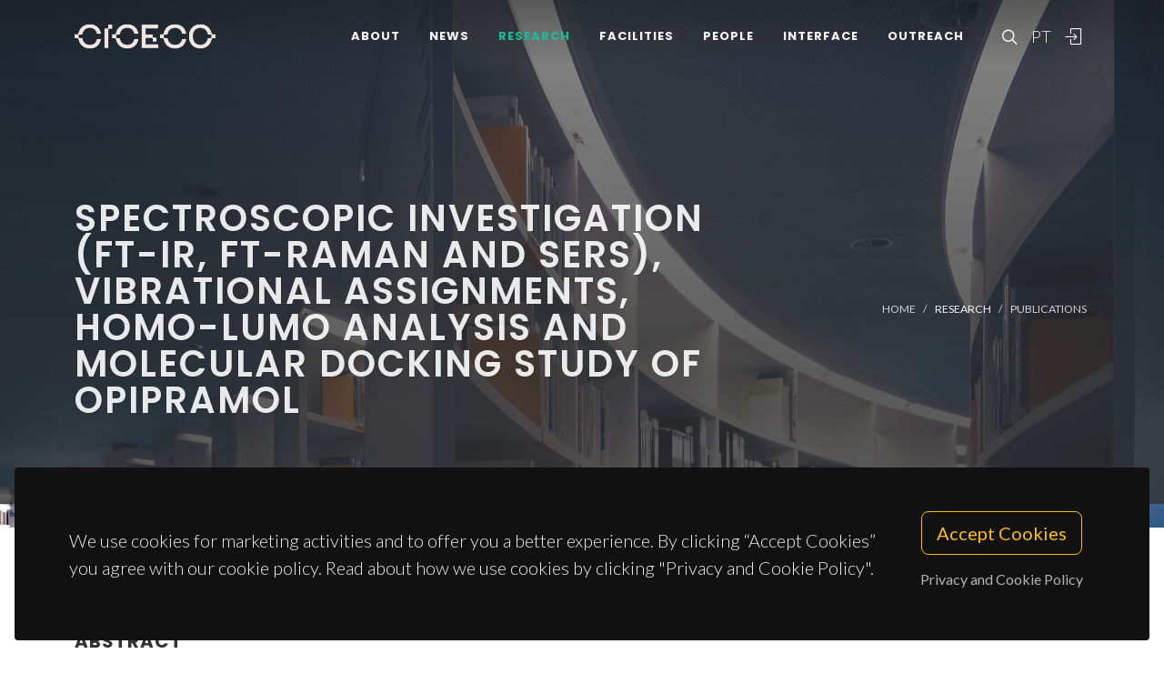

--- FILE ---
content_type: text/html; charset=UTF-8
request_url: https://www.ciceco.ua.pt/?tabela=publicationdetail&menu=212&language=eng&id=12924
body_size: 44908
content:
<!DOCTYPE html PUBLIC "-//W3C//DTD XHTML 1.0 Transitional//EN" "http://www.w3.org/TR/xhtml1/DTD/xhtml1-transitional.dtd">
<html lang="en" xmlns="http://www.w3.org/1999/xhtml">
<head>
	<meta http-equiv="X-UA-Compatible" content="IE=9">
	<meta content="text/html; charset=iso-8859-1" http-equiv="Content-Type"/>
	<title>CICECO Publication » Spectroscopic investigation (FT-IR, FT-Raman and SERS), vibrational assignments, HOMO-LUMO analysis and molecular docking study of Opipramol</title>
	<meta name="keywords" content="CICECO, Aveiro Institute of Materials, research center, associated laboratory, materials science, nanotechnology, sustainable materials, circular economy, biomaterials, energy materials, photonic materials, nanocomposites, materials engineering, University of Aveiro"/>
	<meta name="description" content="FT-IR and FT-Raman spectra of Opipramol were recorded and analyzed. SERS spectrum was recorded in silver colloid. The vibrational wave numbers were computed using DFT quantum chemical calculations. The data obtained from wave number calculations are used to assign vibrational bands obtained in infrared and Raman spectra as well as in SERS of the studied molecule. Potential energy distribution was done using GAR2PED program. The geometrical parameters (DFT) of the title compound are in agreement with the XRD results. The presence of CH2 stretching modes in the SERS spectrum indicates the close of piperazine ring with the metal surface and the interaction of the silver surface with this moiety. NBO analysis, HOMO-LUMO, first hyperpolarizability and molecular electrostatic potential results are also reported. The inhibitor Opipramol forms a stable complex with P4502C9 as is evident from the ligand-receptor interactions and a -9.0 kcal/mol docking score and may be an effective P4502C9 inhibitor if further biological explorations are carried out. (C) 2014 Elsevier B.V. All rights reserved."/>
	<meta name="author" content="Mary, YS; Panicker, CY; Kavitha, CN; Yathirajan, HS; Siddegowda, MS; Cruz, SMA; Nogueira, HIS; Al-Saadi, AA; Van Alsenoy, C; War, JA"/>
	<meta name="publisher" content="PERGAMON-ELSEVIER SCIENCE LTD"/>
	<meta property="og:title" content="CICECO Publication » Spectroscopic investigation (FT-IR, FT-Raman and SERS), vibrational assignments, HOMO-LUMO analysis and molecular docking study of Opipramol"/>
	<meta property="og:type" content="website"/>
	<meta property="article:author" content="Mary, YS; Panicker, CY; Kavitha, CN; Yathirajan, HS; Siddegowda, MS; Cruz, SMA; Nogueira, HIS; Al-Saadi, AA; Van Alsenoy, C; War, JA"/>
	<meta property="article:publisher" content="PERGAMON-ELSEVIER SCIENCE LTD"/>
	<meta property="og:url" content="https://www.ciceco.ua.pt/?tabela=publicationdetail&menu=212&language=eng&id=12924"/>
	<meta property="fb:app_id" content="1355710464528251"/>
	<link rel='image_src' href="https://www.ciceco.ua.pt/images/_main/metadata/metadata.jpg">
	<meta property="og:image" content="https://www.ciceco.ua.pt/images/_main/metadata/metadata.jpg"/>
	<meta property="og:site_name" content="CICECO Publication"/>
	<meta property="og:description" content="FT-IR and FT-Raman spectra of Opipramol were recorded and analyzed. SERS spectrum was recorded in silver colloid. The vibrational wave numbers were computed using DFT quantum chemical calculations. The data obtained from wave number calculations are used to assign vibrational bands obtained in infrared and Raman spectra as well as in SERS of the studied molecule. Potential energy distribution was done using GAR2PED program. The geometrical parameters (DFT) of the title compound are in agreement with the XRD results. The presence of CH2 stretching modes in the SERS spectrum indicates the close of piperazine ring with the metal surface and the interaction of the silver surface with this moiety. NBO analysis, HOMO-LUMO, first hyperpolarizability and molecular electrostatic potential results are also reported. The inhibitor Opipramol forms a stable complex with P4502C9 as is evident from the ligand-receptor interactions and a -9.0 kcal/mol docking score and may be an effective P4502C9 inhibitor if further biological explorations are carried out. (C) 2014 Elsevier B.V. All rights reserved."/>
	<meta property="twitter:card" content="summary_large_image">
	<meta property="twitter:url" content="https://www.ciceco.ua.pt/?tabela=publicationdetail&menu=212&language=eng&id=12924">
	<meta property="twitter:title" content="CICECO Publication » Spectroscopic investigation (FT-IR, FT-Raman and SERS), vibrational assignments, HOMO-LUMO analysis and molecular docking study of Opipramol">
	<meta property="twitter:description" content="FT-IR and FT-Raman spectra of Opipramol were recorded and analyzed. SERS spectrum was recorded in silver colloid. The vibrational wave numbers were computed using DFT quantum chemical calculations. The data obtained from wave number calculations are used to assign vibrational bands obtained in infrared and Raman spectra as well as in SERS of the studied molecule. Potential energy distribution was done using GAR2PED program. The geometrical parameters (DFT) of the title compound are in agreement with the XRD results. The presence of CH2 stretching modes in the SERS spectrum indicates the close of piperazine ring with the metal surface and the interaction of the silver surface with this moiety. NBO analysis, HOMO-LUMO, first hyperpolarizability and molecular electrostatic potential results are also reported. The inhibitor Opipramol forms a stable complex with P4502C9 as is evident from the ligand-receptor interactions and a -9.0 kcal/mol docking score and may be an effective P4502C9 inhibitor if further biological explorations are carried out. (C) 2014 Elsevier B.V. All rights reserved.">
	<meta property="twitter:image" content="https://www.ciceco.ua.pt/images/_main/metadata/metadata.jpg">

    <link rel="apple-touch-icon" sizes="180x180" href="/images/_main/base/apple-touch-icon.png">
    <link rel="icon" type="image/png" sizes="32x32" href="/images/_main/base/favicon-32x32.png">
    <link rel="icon" type="image/png" sizes="16x16" href="/images/_main/base/favicon-16x16.png">
    <link rel="manifest" href="/images/_main/base/site.webmanifest">
    <link rel="mask-icon" href="/images/_main/base/safari-pinned-tab.svg" color="#201f25">
    <link rel="shortcut icon" href="/images/_main/base/favicon.ico">
    <meta name="msapplication-TileColor" content="#201f25">
    <meta name="msapplication-config" content="/images/_main/base/browserconfig.xml">
    <meta name="theme-color" content="#ffffff">

	<meta name="apple-mobile-web-app-title" content="CICECO"/>
	<meta name="application-name" content="CICECO"/>


	<link href="https://fonts.googleapis.com/css?family=Lato:300,400,400i,700|Poppins:300,400,500,600,700|PT+Serif:400,400i&display=swap" rel="stylesheet" type="text/css"/>
	<link rel="stylesheet" href="css/bootstrap.css" type="text/css"/>
	<link rel="stylesheet" href="style.css" type="text/css"/>
	<link rel="stylesheet" href="css/swiper.css" type="text/css"/>
	<link rel="stylesheet" href="css/dark.css" type="text/css"/>
	<link rel="stylesheet" href="css/font-icons.css" type="text/css"/>
	<link rel="stylesheet" href="css/animate.css" type="text/css"/>
	<link rel="stylesheet" href="css/magnific-popup.css" type="text/css"/>
	<link rel="stylesheet" href="css/components/radio-checkbox.css" type="text/css"/>
	<link rel="stylesheet" href="css/components/bs-select.css" type="text/css"/>
	<link rel="stylesheet" href="css/components/bs-datatable.css" type="text/css"/>
	<link rel="stylesheet" href="css/swiper.css" type="text/css"/>
	<link rel="stylesheet" href="css/custom.css" type="text/css"/>
	<meta name="viewport" content="width=device-width, initial-scale=1"/>
    <!-- Google tag (gtag.js) -->
<script async src="https://www.googletagmanager.com/gtag/js?id=G-C0D9P4XPSP"></script>
<script>
    window.dataLayer = window.dataLayer || [];
    function gtag(){dataLayer.push(arguments);}
    gtag('js', new Date());

    gtag('config', 'G-C0D9P4XPSP');
</script>


    
    
</head>

<body class="stretched page-transition" data-loader="2" data-animation-in="fadeIn" data-speed-in="800" data-animation-out="fadeOut" data-speed-out="400">
<div id="wrapper" class="clearfix">
    <header id="header" class="transparent-header dark header-size-custom" data-mobile-sticky="true">
	<div id="header-wrap">
		<div class="container">
			<div class="header-row">
				<div id="logo">
					<a href="?language=eng" class="standard-logo" data-dark-logo="images/logo-dark.png"><img src="images/logo.png" alt="CICECO Logo"></a>
					<a href="?language=eng" class="retina-logo" data-dark-logo="images/logo-dark@2x.png"><img src="images/logo@2x.png" alt="CICECO Logo"></a>
				</div>
				<div class="header-misc d-lg-flex">
					<div id="top-search" class="header-misc-icon">
						<a href="#" id="top-search-trigger"><i class="icon-line-search"></i><i class="icon-line-cross"></i></a>
					</div>

					<div id="language" class="header-misc-icon fw-light d-none d-sm-block">
                        <a href="?tabela=publicationdetail&menu=212&language=pt&id=12924"  id="top-language-trigger">PT</a>					</div>
					<div class="header-misc-icon d-none d-sm-block">
                        							<a href="?tabela=loginpage&language=eng"><i class="icon-line2-login"></i></a>
                            					</div>
				</div>


                <div id="primary-menu-trigger">
                    <svg class="svg-trigger" viewBox="0 0 100 100">
                        <path d="m 30,33 h 40 c 3.722839,0 7.5,3.126468 7.5,8.578427 0,5.451959 -2.727029,8.421573 -7.5,8.421573 h -20"></path>
                        <path d="m 30,50 h 40"></path>
                        <path d="m 70,67 h -40 c 0,0 -7.5,-0.802118 -7.5,-8.365747 0,-7.563629 7.5,-8.634253 7.5,-8.634253 h 20"></path>
                    </svg>
                </div>


				<!-- Primary Navigation ============================================= -->
				<nav class="primary-menu">
					<ul class="menu-container">
                        								<li class="menu-item ">
                                    										<a href="?tabela=geral&menu=196&language=eng" class="menu-link">About</a>
                                    									<ul class="sub-menu-container">
                                        											<li class="menu-item">
												<a class="menu-link  "  href="?menu=196&language=eng&tabela=geral">Overview</a>
											</li>
                                            											<li class="menu-item">
												<a class="menu-link  "  href="?menu=198&language=eng&tabela=geral">Organisational Structure</a>
											</li>
                                            											<li class="menu-item">
												<a class="menu-link  "  href="?menu=197&language=eng&tabela=geral">Facts and Figures</a>
											</li>
                                            											<li class="menu-item">
												<a class="menu-link  "  href="?menu=652&language=eng&tabela=geral">Institutional Identity</a>
											</li>
                                            											<li class="menu-item">
												<a class="menu-link  "  href="?menu=600&language=eng&tabela=geral">Join us</a>
											</li>
                                            											<li class="menu-item">
												<a class="menu-link  "  href="?menu=201&language=eng&tabela=geral">Contacts and Location</a>
											</li>
                                            									</ul>
								</li>
                                								<li class="menu-item ">
                                    										<a href="?tabela=noticias&menu=255&language=eng" class="menu-link">News</a>
                                    									<ul class="sub-menu-container">
                                        											<li class="menu-item">
												<a class="menu-link  "  href="?menu=255&language=eng&tabela=noticias">News and Events</a>
											</li>
                                            									</ul>
								</li>
                                								<li class="menu-item current">
                                    										<a href="?tabela=geral&menu=204&language=eng" class="menu-link">Research</a>
                                    									<ul class="sub-menu-container">
                                        											<li class="menu-item">
												<a class="menu-link  "  href="?menu=204&language=eng&tabela=geral">Overview</a>
											</li>
                                            											<li class="menu-item">
												<a class="menu-link  "  href="?menu=622&language=eng&tabela=geral">Spotlight</a>
											</li>
                                            											<li class="menu-item">
												<a class="menu-link  "  href="?menu=208&language=eng&tabela=projectos">Projects</a>
											</li>
                                            											<li class="menu-item">
												<a class="menu-link active "  href="?menu=211&language=eng&tabela=publications&type=J">Publications<span class="sr-only">(current)</span></a>
											</li>
                                            									</ul>
								</li>
                                								<li class="menu-item ">
                                    										<a href="?tabela=geral&menu=228&language=eng" class="menu-link">Facilities</a>
                                    									<ul class="sub-menu-container">
                                        											<li class="menu-item">
												<a class="menu-link  "  href="?menu=228&language=eng&tabela=geral">Overview</a>
											</li>
                                            											<li class="menu-item">
												<a class="menu-link  "  href="?menu=519&language=eng&tabela=geral">Core Facilities</a>
											</li>
                                            											<li class="menu-item">
												<a class="menu-link  "  href="?menu=640&language=eng&tabela=geral">Advanced Facilities</a>
											</li>
                                            									</ul>
								</li>
                                								<li class="menu-item ">
                                    										<a href="?tabela=membros&menu=219&language=eng" class="menu-link">People</a>
                                    									<ul class="sub-menu-container">
                                        											<li class="menu-item">
												<a class="menu-link  "  href="?menu=219&language=eng&tabela=membros">Mosaic</a>
											</li>
                                            											<li class="menu-item">
												<a class="menu-link  "  href="?menu=218&language=eng&tabela=membros">List</a>
											</li>
                                            											<li class="menu-item">
												<a class="menu-link  "  href="?menu=643&language=eng&tabela=geral">Honorary Members</a>
											</li>
                                            											<li class="menu-item">
												<a class="menu-link  "  href="?menu=665&language=eng&tabela=geral">Alumni</a>
											</li>
                                            									</ul>
								</li>
                                								<li class="menu-item ">
                                    										<a href="?tabela=geral&menu=233&language=eng" class="menu-link">Interface</a>
                                    									<ul class="sub-menu-container">
                                        											<li class="menu-item">
												<a class="menu-link  "  href="?menu=233&language=eng&tabela=geral">Overview</a>
											</li>
                                            											<li class="menu-item">
												<a class="menu-link  "  href="?menu=239&language=eng&tabela=patentes">Patents</a>
											</li>
                                            											<li class="menu-item">
												<a class="menu-link  "  href="?menu=244&language=eng&tabela=geral">Spin-off Companies</a>
											</li>
                                            									</ul>
								</li>
                                								<li class="menu-item ">
                                    										<a href="?tabela=geral&menu=659&language=eng" class="menu-link">Outreach</a>
                                    									<ul class="sub-menu-container">
                                        											<li class="menu-item">
												<a class="menu-link  "  href="?menu=659&language=eng&tabela=geral">Overview</a>
											</li>
                                            											<li class="menu-item">
												<a class="menu-link  "  href="?menu=252&language=eng&tabela=geral">Activities and Initiatives</a>
											</li>
                                            									</ul>
								</li>
                                
						<li class="menu-item d-block d-sm-none">
                            <a class="menu-link" href="?tabela=publicationdetail&menu=212&language=pt&id=12924"  id="top-language-trigger">Português</a>						</li>

						<li class="menu-item d-block d-sm-none">
                            	                            <a class="menu-link" href="?tabela=loginpage&language=eng"><div>
			                            Login			                            </i>
		                            </div></a>
													</li>

					</ul>
				</nav>
				<form class="top-search-form" action="http://www.google.com/search" method="get">
					<input type="hidden" name="q" value="site:https://www.ciceco.ua.pt/">
					<input type="text" name="q" class="form-control" value="" placeholder="
					Type &amp; Hit Enter..					" autocomplete="off">
				</form>
			</div>
		</div>
	</div>
	<div class="header-wrap-clone"></div>
</header>
    
<section id="page-title" class="page-title-parallax page-title-dark include-header" style="background-image: linear-gradient(to bottom, rgba(30, 30, 30, 0.95) 10%, rgba(51, 51, 51, 0.6) 33%, rgba(51, 51, 51, 0.8) 80%), url('images/_main/publications/back3.jpg'); background-size: cover; padding: 120px 0;" data-bottom-top="background-position:center 0px;" data-top-bottom="background-position:center -300px;">
    <div class="container clearfix" >
        <div class="row">
            <div class="col-md-8">
                <h1 data-animate="fadeInUp">Spectroscopic investigation (FT-IR, FT-Raman and SERS), vibrational assignments, HOMO-LUMO analysis and molecular docking study of Opipramol</h1>
            </div>
            <div class="col-md-4">
                <ol class="breadcrumb" >
                    <li class="breadcrumb-item text-uppercase small"><a href="./">Home</a></li>


                    <li class="breadcrumb-item text-uppercase small text-light">Research</li><li class="breadcrumb-item text-uppercase small"><a href="?menu=211&language=eng&tabela=publications&type=J">Publications</a></li>                </ol>
            </div>
        </div>
    </div>
</section>

<section id="content">
	<div class="content-wrap">
		<div class="container clearfix">
			<div class="row gutter-40 col-mb-80">
				<div class="postcontent col-lg-9">
					<div class="single-post mb-0">
						<div class="entry clearfix">
							<div class="entry-content ">
								<div class="d-flex flex-row-reverse flex-wrap">
                                    
                                    								</div>


                                									<div class="heading-block border-bottom-0">
										<h4>abstract</h4>
										<p>FT-IR and FT-Raman spectra of Opipramol were recorded and analyzed. SERS spectrum was recorded in silver colloid. The vibrational wave numbers were computed using DFT quantum chemical calculations. The data obtained from wave number calculations are used to assign vibrational bands obtained in infrared and Raman spectra as well as in SERS of the studied molecule. Potential energy distribution was done using GAR2PED program. The geometrical parameters (DFT) of the title compound are in agreement with the XRD results. The presence of CH2 stretching modes in the SERS spectrum indicates the close of piperazine ring with the metal surface and the interaction of the silver surface with this moiety. NBO analysis, HOMO-LUMO, first hyperpolarizability and molecular electrostatic potential results are also reported. The inhibitor Opipramol forms a stable complex with P4502C9 as is evident from the ligand-receptor interactions and a -9.0 kcal/mol docking score and may be an effective P4502C9 inhibitor if further biological explorations are carried out. (C) 2014 Elsevier B.V. All rights reserved.</p>
									</div>
                                    									<div class="heading-block border-bottom-0">
										<h4>keywords</h4>
										<p class="text-lowercase">SURFACE-ENHANCED RAMAN; QUANTUM-CHEMICAL CALCULATIONS; AB-INITIO; PIPERAZINE; SPECTRA; SCATTERING; DERIVATIVES; SILVER; ACID; SALICYLATE</p>
									</div>
                                    									<div class="heading-block border-bottom-0">
										<h4>subject category</h4>
										<p>Spectroscopy</p>
									</div>
                                    									<div class="heading-block border-bottom-0">
										<h4>authors</h4>
										<p>Mary, YS; Panicker, CY; Kavitha, CN; Yathirajan, HS; Siddegowda, MS; Cruz, SMA; Nogueira, HIS; Al-Saadi, AA; Van Alsenoy, C; War, JA</p>
									</div>
                                    									<div class="heading-block border-bottom-0 mb-1">
										<h4>our authors										</h4>
									</div>
									<div class="owl-carousel team-carousel bottommargin carousel-widget" data-items-xs="2" data-items-sm="2" data-items-md="3" data-items-xl="4" data-margin="30" data-pagi="false" data-autoplay="5000" data-rewind="true">
                                        <div class="oc-item">
	<div class="team">
		<div class="team-image">
			<a href="?tabela=pessoaldetail&menu=218&language=eng&user=419">
                <img src="images/croped/cicaco_a_png.png" alt="foto Helena Isabel Seguro Nogueira"">			</a>
		</div>
		<div class="portfolio-desc text-center pb-0">
			<h4>
				<a href="?tabela=pessoaldetail&menu=218&language=eng&user=419" class="stretched-link">Helena Isabel Seguro Nogueira</a>
			</h4>
			<span class="fw-light">Assistant Professor with Aggregation</span>
		</div>
	</div>
    </div><div class="oc-item">
	<div class="team">
		<div class="team-image">
			<a href="?tabela=pessoaldetail&menu=221&language=eng&user=308">
                <img src="images/croped/aaa.jpeg" alt="foto Sandra Maria Alves da Cruz"">			</a>
		</div>
		<div class="portfolio-desc text-center pb-0">
			<h4>
				<a href="?tabela=pessoaldetail&menu=221&language=eng&user=308" class="stretched-link">Sandra Maria Alves da Cruz</a>
			</h4>
			<span class="fw-light">PhD Student</span>
		</div>
	</div>
    <div class="bg-overlay"><div class="bg-overlay-bg"></div></div></div>									</div>


                                    								<div class="heading-block border-bottom-0">
									<h4>
                                        Groups
									</h4>
									<p>


                                        											<a href="http://www.ciceco.ua.pt/group1">G1 - Porous Materials and Nanosystems</a><br>
                                            									</p>

								</div>
                                
                                
                                									<div class="heading-block border-bottom-0">
										<h4>acknowledgements</h4>
										<p>One of the authors Javeed would like to thank DST, New Delhi, for a INSPIRE fellowship (IF120399). A.A. Al-Saadi thanks King Fahd University for Petroleum and Minerals (KFUPM) for providing the computing facility to support this work. The authors are thankful to University of Antwerp for access to the university's CalcUA supercomputer cluster.</p>
									</div>
                                    
								<div class="clear"></div>
								<div class="si-share border-0 d-flex justify-content-between align-items-center">
			                        <span>
			                        Share this project:			                        </span>
									<div>
										<a href="http://www.facebook.com/sharer.php?u=https://www.ciceco.ua.pt/?tabela=publicationdetail&menu=212&language=eng&id=12924" target="_blank" class="social-icon si-borderless si-facebook">
											<i class="icon-facebook"></i> <i class="icon-facebook"></i> </a>
										<a href="https://twitter.com/share?url=https://www.ciceco.ua.pt/?tabela=publicationdetail&menu=212&language=eng&id=12924&amp;text=Spectroscopic investigation (FT-IR, FT-Raman and SERS), vibrational assignments, HOMO-LUMO analysis and molecular docking study of Opipramol" target="_blank" class="social-icon si-borderless si-twitter">
											<i class="icon-twitter"></i> <i class="icon-twitter"></i> </a>
										<a href="http://www.linkedin.com/shareArticle?mini=true&amp;url=https://www.ciceco.ua.pt/?tabela=publicationdetail&menu=212&language=eng&id=12924" target="_blank" class="social-icon si-borderless si-linkedin">
											<i class="icon-linkedin"></i> <i class="icon-linkedin"></i> </a>
										<a href="javascript:void((function()%7Bvar%20e=document.createElement('script');e.setAttribute('type','text/javascript');e.setAttribute('charset','UTF-8');e.setAttribute('src','http://assets.pinterest.com/js/pinmarklet.js?r='+Math.random()*99999999);document.body.appendChild(e)%7D)());" target="_blank" class="social-icon si-borderless si-pinterest">
											<i class="icon-pinterest"></i> <i class="icon-pinterest"></i> </a>
										<a href="https://plus.google.com/share?url=https://www.ciceco.ua.pt/?tabela=publicationdetail&menu=212&language=eng&id=12924" target="_blank" class="social-icon si-borderless si-gplus">
											<i class="icon-gplus"></i> <i class="icon-gplus"></i> </a>
										<a href="mailto:?Subject=CICECO NEWS | Spectroscopic investigation (FT-IR, FT-Raman and SERS), vibrational assignments, HOMO-LUMO analysis and molecular docking study of Opipramol&amp;Body=See more details on: https://www.ciceco.ua.pt/?tabela=publicationdetail&menu=212&language=eng&id=12924" class="social-icon si-borderless si-email3">
											<i class="icon-email3"></i> <i class="icon-email3"></i> </a>
									</div>
								</div>
							</div>
						</div>

						<h4 class="text-uppercase">
                            Related Publications
						</h4>

						<div id="related-portfolio" class="owl-carousel portfolio-carousel carousel-widget" data-margin="30" data-nav="false" data-autoplay="5000" data-loop="true" data-items-xs="1" data-items-sm="2" data-items-md="3" data-items-xl="3">
                            									<div class="oc-item">
										<div class="portfolio-item">
											<div class="portfolio-desc">
												<h4>
													<a href="?tabela=publicationdetail&menu=212&language=eng&id=12924" class="stretched-link">Spectroscopic investigation (FT-IR, FT-Raman and SERS), vibrational assignments, HOMO-LUMO analysis and molecular docking study of Opipramol</a>
												</h4>
												<span class="fw-light">Mary, YS; Panicker, CY; Kavitha, CN; Yathirajan, HS; Siddegowda, MS; Cruz, SMA; Nogueira, HIS; Al-Saadi, AA; Van Alsenoy, C; War, JA</span>
											</div>
										</div>
									</div>
                                    									<div class="oc-item">
										<div class="portfolio-item">
											<div class="portfolio-desc">
												<h4>
													<a href="?tabela=publicationdetail&menu=212&language=eng&id=8168" class="stretched-link">Effect of hydrogen bonding in the vibrational spectra of trans-cinnamic acid</a>
												</h4>
												<span class="fw-light">Nolasco, MM; Amado, AM; Ribeiro-Claro, PJA</span>
											</div>
										</div>
									</div>
                                    									<div class="oc-item">
										<div class="portfolio-item">
											<div class="portfolio-desc">
												<h4>
													<a href="?tabela=publicationdetail&menu=212&language=eng&id=12926" class="stretched-link">Hybrid nanostructures for SERS: materials development and chemical detection</a>
												</h4>
												<span class="fw-light">Fateixa, S; Nogueira, HIS; Trindade, T</span>
											</div>
										</div>
									</div>
                                    									<div class="oc-item">
										<div class="portfolio-item">
											<div class="portfolio-desc">
												<h4>
													<a href="?tabela=publicationdetail&menu=212&language=eng&id=8167" class="stretched-link">Gas-phase dissociation of ionic liquid aggregates studied by electrospray ionisation mass spectrometry and energy-variable collision induced dissociation</a>
												</h4>
												<span class="fw-light">Fernandes, AM; Coutinho, JAP; Marrucho, IM</span>
											</div>
										</div>
									</div>
                                    									<div class="oc-item">
										<div class="portfolio-item">
											<div class="portfolio-desc">
												<h4>
													<a href="?tabela=publicationdetail&menu=212&language=eng&id=9058" class="stretched-link">High Pressure Phase Behavior of Carbon Dioxide in Carbon Disulfide and Carbon Tetrachloride</a>
												</h4>
												<span class="fw-light">Carvalho, PJ; Ferreira, AR; Oliveira, MB; Besnard, M; Cabaco, MI; Coutinho, JAP</span>
											</div>
										</div>
									</div>
                                    									<div class="oc-item">
										<div class="portfolio-item">
											<div class="portfolio-desc">
												<h4>
													<a href="?tabela=publicationdetail&menu=212&language=eng&id=9357" class="stretched-link">Thermodynamic restrictions on mechanosynthesis of strontium titanate</a>
												</h4>
												<span class="fw-light">Monteiro, JF; Ferreira, AAL; Antunes, I; Fagg, DP; Frade, JR</span>
											</div>
										</div>
									</div>
                                    									<div class="oc-item">
										<div class="portfolio-item">
											<div class="portfolio-desc">
												<h4>
													<a href="?tabela=publicationdetail&menu=212&language=eng&id=18747" class="stretched-link">A molecular dynamics framework to explore the structure and dynamics of layered double hydroxides</a>
												</h4>
												<span class="fw-light">Perez-Sanchez, G; Galvao, TLP; Tedim, J; Gomes, JRB</span>
											</div>
										</div>
									</div>
                                    									<div class="oc-item">
										<div class="portfolio-item">
											<div class="portfolio-desc">
												<h4>
													<a href="?tabela=publicationdetail&menu=212&language=eng&id=19683" class="stretched-link">Functionalized Inorganic Nanoparticles for Magnetic Separation and SERS Detection of Water Pollutants</a>
												</h4>
												<span class="fw-light">Pinheiro, PC; Daniel-da-Silva, AL; Nogueira, HIS; Trindade, T</span>
											</div>
										</div>
									</div>
                                    									<div class="oc-item">
										<div class="portfolio-item">
											<div class="portfolio-desc">
												<h4>
													<a href="?tabela=publicationdetail&menu=212&language=eng&id=11089" class="stretched-link">Assessing the non-ideality of the CO2-CS2 system at molecular level: A Raman scattering study</a>
												</h4>
												<span class="fw-light">Besnard, M; Cabao, MI; Coutinho, JAP; Danten, Y</span>
											</div>
										</div>
									</div>
                                    						</div>


					</div>
				</div>
				<!-- Sidebar
============================================= -->
				<div class="sidebar col-lg-3 order-lg-last">
					<div class="sidebar-widgets-wrap">
						<div class="widget clearfix">
							<h4>
                                Publication Details							</h4>


                            
								<div class="mb-2">
									<h6 class="mb-0 text-capitalize">type</h6>Journal Article								</div>
                                								<div class="mb-2">
									<h6 class="mb-0 text-capitalize">year</h6>2015								</div>
                                								<div class="mb-2">
									<h6 class="mb-0 text-capitalize">journal</h6>SPECTROCHIMICA ACTA PART A-MOLECULAR AND BIOMOLECULAR SPECTROSCOPY								</div>
                                								<div class="mb-2">
									<h6 class="mb-0 text-capitalize">volume</h6>137								</div>
                                								<div class="mb-2">
									<h6 class="mb-0 text-capitalize">publisher</h6>PERGAMON-ELSEVIER SCIENCE LTD								</div>
                                								<div class="mb-2">
									<h6 class="mb-0 text-capitalize">issn</h6>1386-1425								</div>
                                								<div class="mb-2">
									<h6 class="mb-0 text-capitalize">digital object identifier</h6>
									<a target="_blank" href="http://dx.doi.org/10.1016/j.saa.2014.08.106">10.1016/j.saa.2014.08.106</a>
								</div>
                                								<div class="mb-2">
									<h6 class="mb-0 text-capitalize">web of science article identifier</h6>
									<a target="_blank" href="https://www.webofscience.com/wos/woscc/full-record/WOS:000347269900073">WOS:000347269900073</a>
								</div>
                                
						</div>

                        								<div class="widget clearfix d-none d-md-block">
									<h4>
                                        Journal Metrics (JCR 2019)
									</h4>
									<div class="mb-2"><h6 class="mb-0">Journal Impact
									                                   Factor</h6>3.232									</div>
									<div class="mb-2"><h6 class="mb-0">Journal Impact Factor (5
									                                   yrs)</h6>2.848									</div>
									<div class="mb-2"><h6 class="mb-0">category normalized journal
									                                   percentile </h6>84.524									</div>
								</div>

                                								<div class="widget clearfix d-none d-md-block">
									<h4>
                                        Citations									</h4>
									<div class="mb-2">
										<span class="__dimensions_badge_embed__" data-doi="10.1016/j.saa.2014.08.106" data-legend="always" data-style="small_circle"></span>
										<script async src="https://badge.dimensions.ai/badge.js" charset="utf-8"></script>
									</div>
								</div>
                                
								<div class="widget clearfix d-none d-md-block">
									<h4>
                                        Social Interaction									</h4>
									<div class="mb-2">
										<script type='text/javascript' src='https://d1bxh8uas1mnw7.cloudfront.net/assets/embed.js'></script>
										<div data-condensed='true' data-badge-details='right' data-badge-type="donut" data-doi='10.1016/j.saa.2014.08.106' class="altmetric-embed"></div>
									</div>
								</div>
                                					</div>
				</div>
			</div>
		</div>
	</div>
</section>


	<div class="gdpr-settings dark">
		<div class="container-fluid">
			<div class="row align-items-center">
				<div class="col-md mb-5 mb-md-0 text-center text-md-start">
					<p class="lead mb-0">
                        We use cookies for marketing activities and to offer you a better experience. By clicking “Accept Cookies” you agree with our cookie policy. Read about how we use cookies by clicking "Privacy and Cookie Policy".					</p>
				</div>
				<div class="col-md-auto text-center">
					<button class="btn btn-lg btn-outline-warning gdpr-accept">
                        Accept Cookies
					</button>
					<br> <a href="#gdpr-preferences" class="btn btn-link text-light op-07 mt-2" data-lightbox="inline">
                        Privacy and Cookie Policy					</a>
				</div>
			</div>
		</div>
	</div>

	<div class="mfp-hide" id="gdpr-preferences">
		<div class="block mx-auto bg-white gdpr-cookie-settings" style="max-width: 800px;">
			<div class="p-5" style="max-height: 400px; overflow-y: scroll; -webkit-overflow-scrolling: touch;">

                <h2 id="personal-data">Personal data</h2>
					<p>CICECO-Aveiro Institute of Materials respects your privacy, ensuring confidentiality of personal data you share with the institution through this way, not collecting any personal information about you without your consent, under the terms required by General Data Protection Regulations (RGPD).</p>
					<p>The data collected in forms are intended exclusively for processing user requests and will not be used for any other purpose, always safeguarding their confidentiality, under the terms of the protection conferred by the aforementioned regulation.</p>
					<p>The collection and processing of data is the responsibility of CICECO and its storage is properly protected, only authorized&nbsp;CICECO employees can access the information within the scope of their functions, always being clear in the respective collection forms the purposes for which they are intended. The remaining issues to be considered in this matter will be handled by the University of Aveiro in accordance with the regime established by the GDPR.</p>
					<h2 id="cookies-policy">Cookies policy</h2>
					<p>Cookies are small files with alphanumeric information that are stored on your computer's hard drive by your browser and are intended to improve the user experience and enhance website navigation.</p>
					<h3 id="collection-and-use-of-technical-information">Collection and use of technical information</h3>
					<p>The cookies used on CICECO are anonymous, and no information about our users that allows their personal identification is stored in them.</p>
					<p>The technical information recorded consists of:</p>
					<ul>
					<li>iP (Internet Protocol) address of the visitor;</li>
					<li>the type of internet browser used by the website visitor and the respective operating system used;</li>
					<li>the date and time of the consultation;</li>
					<li>the pages visited on the site and the documents downloaded</li>
					<li>The technical information collected is used for statistical purposes only.</li>
					</ul>
					<h3 id="cookies-used">Cookies used</h3>
					<h4 id="session-cookies">Session cookies</h4>
					<p>These cookies are used to record user preferences, such as the language in which websites are displayed or to maintain authenticated user sessions, and are automatically deleted when the browser is closed.</p>
					<h4 id="persistent-cookies">Persistent cookies</h4>
					<p>These cookies store information that is needed between sessions. For example, a persistent cookie is set to record that you have been made aware of the cookie policy so that the message regarding this policy is not shown again the next time you visit the website. This cookie remains on the computer until it reaches its expiry date or is deleted by the user.</p>
					<h2 id="data-protection">Data protection</h2>
					<p>The present privacy policy covers the Information System of the University of Aveiro (SIUA), governed by the General Data Protection Regulations (RGPD) Regulation (EU) No. 2016/679, of April 27th, 2016.</p>
					<h3 id="data-protection-officer">Data Protection Officer</h3>
					<p>The University of Aveiro has a Data Protection Officer (DPO), who ensures compliance of the processing of personal data with the legislation in force, and is available through the following email address epd@ua.pt.</p>
			</div>
			<div class="section text-center p-4 m-0 border-top">
				<a href="#" class="button button-rounded button-dirtygreen animated op-08 gdpr-save-cookies" data-hover-animate="op-1" data-hover-animate-out="op-08">
                    Close</a><br>
			</div>
		</div>
	</div>

    <!-- Footer============================================= -->
<footer id="footer" class="dark border-top-0">
	<div class="
	container
	">
		<div class="footer-widgets-wrap">
			<div class="row clearfix">
				<div class="col-lg-6">
					<div class="widget">
						<div class="row col-mb-30 mb-0">
							<div class="col-sm-6">
								<div class="footer-big-contacts">
									<div class="widget_links w-75">
										<img src="images/sponsors/ciceco_ua_v.png" alt="Image" class="footer-logo">
									</div>
									<div class="clearfix d-flex">
										<a href="http://www.linkedin.com/company/ciceco---centre-for-research-in-ceramics-and-composite-materials/" class="social-icon si-rounded si-light si-linkedin" title="Linked In">
											<i class="icon-linkedin"></i> <i class="icon-linkedin"></i> </a>
										<a href="http://www.facebook.com/CICECO/" class="social-icon si-rounded si-light si-facebook" title="Facebook">
											<i class="icon-facebook"></i> <i class="icon-facebook"></i> </a>
										<a href="https://twitter.com/ciceco_ua" class="social-icon si-rounded si-light si-twitter" title="Twitter">
											<i class="icon-twitter"></i> <i class="icon-twitter"></i> </a>
										<a href="https://www.instagram.com/ciceco_whatmatters/" class="social-icon si-rounded si-light si-instagram" title="Instagram">
											<i class="icon-instagram"></i> <i class="icon-instagram"></i> </a>
										<a href="https://www.youtube.com/user/CICECOUA" class="social-icon si-rounded si-light si-youtube" title="Youtube">
											<i class="icon-youtube"></i> <i class="icon-youtube"></i> </a>
									</div>

								</div>
							</div>
							<div class="col-sm-6">
								<div class="footer-big-contacts">
									<h4 class="text-uppercase mb-3">
                                        Contacts									</h4>
									<p class="mb-0 fw-light">
										<a href="https://www.google.com/maps/dir/40.6405055,-8.6537539/ciceco+ua/">Campus Universitário de Santiago <br> 3810-193 Aveiro - Portugal</a><br>
										<a href="tel:+351 234 370 200">(+351) 234 370 200</a> <br>
										<a href="mailto:ciceco@ua.pt">ciceco@ua.pt</a>
									</p>
								</div>
							</div>

						</div>
					</div>
				</div>

				<div class="col-lg-6">
					<h4 class="text-uppercase mb-3">
                        Sponsors					</h4>
					<div class="row align-center">
						<div class="widget_links" style="width:20%">
							<img src="images/sponsors/ua.png" alt="Image" class="footer-logo">
						</div>
						<div class="widget_links" style="width:20%">
							<img src="images/sponsors/fct.png" alt="Image" class="footer-logo">
						</div>
						<div class="widget_links" style="width:20%">
							<img src="images/sponsors/compete2020.png" alt="Image" class="footer-logo">
						</div>
						<div class="widget_links" style="width:20%">
							<img src="images/sponsors/pt2020.png" alt="Image" class="footer-logo">
						</div>
						<div class="widget_links" style="width:20%">
							<img src="images/sponsors/UE.png" alt="Image" class="footer-logo">
						</div>
					</div>
				</div>
			</div>
		</div>

	</div>

	<!-- Copyrights============================================= -->

	<div id="copyrights">

		<div class="container text-center text-uppercase">

			&copy; 2023, CICECO

		</div>
		<div class="copyright-links center"><a href="#gdpr-preferences" data-lightbox="inline">Privacy Policy</a></div>

	</div><!-- #copyrights end -->
</footer><!-- #footer end -->
</div>

<div id="gotoTop" class="icon-angle-up"></div>
<script src="js/jquery.js"></script>
<script src="js/plugins.min.js"></script>
<script src="js/components/bs-select.js"></script>
<script src="js/functions.js"></script>
<script src="js/components/bs-datatable.js"></script>
<script>
    $('.selectpickerautosubmit').on('change', function () {
        $(this).closest('form').submit();
    });
</script>
<script>
    $(document).ready(function () {
        $('#datatable1').dataTable({
            "order": [],
            "info": false,
            "paging": false,
            "searching": false,
            "dom": '<"top mb-1"f>rt<"bottom"lp><"clear">'
        });

    });
</script>
<script language="JavaScript">
    $(function() {
        var screenWidth = $(window).width();
        // if window width is smaller than 800 remove the autoplay attribute
        if (screenWidth >= 600) {
            $('#background-video').attr('autoplay', 'autoplay');
        }
    });
</script>


</body>
</html>
